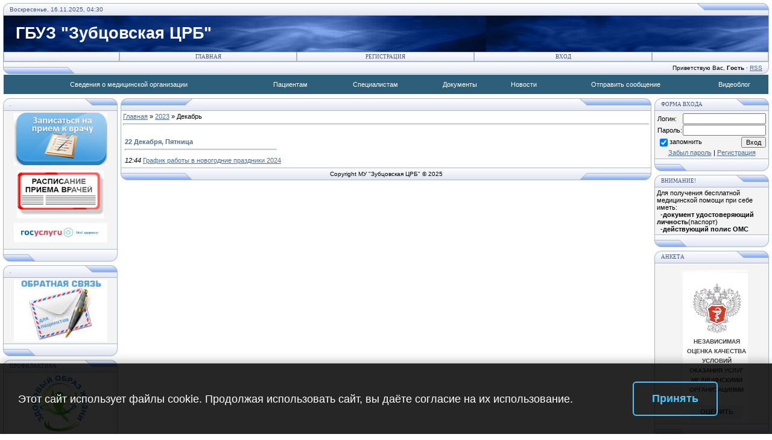

--- FILE ---
content_type: text/html; charset=UTF-8
request_url: http://www.zcrb.ru/news/2023-12
body_size: 12508
content:
<html>
<head>
<meta http-equiv="content-type" content="text/html; charset=UTF-8">
<title>Декабрь 2023 - Новости сайта - ГБУЗ &quot;Зубцовская ЦРБ&quot;</title>

<link type="text/css" rel="stylesheet" href="/_st/my.css" />
<script type="text/javascript">function chbg(t,f){if (f==1){t.style.background="url('/.s/t/121/1.gif')";}else {t.style.background="url('/.s/t/121/2.gif')";}}</script>

	<link rel="stylesheet" href="/.s/src/base.min.css" />
	<link rel="stylesheet" href="/.s/src/layer2.min.css" />

	<script src="/.s/src/jquery-1.12.4.min.js"></script>
	
	<script src="/.s/src/uwnd.min.js"></script>
	<link rel="stylesheet" href="/.s/src/ulightbox/ulightbox.min.css" />
	<script src="/.s/src/ulightbox/ulightbox.min.js"></script>
	<script>
/* --- UCOZ-JS-DATA --- */
window.uCoz = {"sign":{"5458":"Следующий","3125":"Закрыть","7252":"Предыдущий","7287":"Перейти на страницу с фотографией.","7251":"Запрошенный контент не может быть загружен. Пожалуйста, попробуйте позже.","5255":"Помощник","7254":"Изменить размер","7253":"Начать слайд-шоу"},"layerType":2,"module":"news","site":{"id":"0zcrb","domain":"zcrb.ru","host":"zcrb.ucoz.ru"},"language":"ru","uLightboxType":1,"ssid":"021666366704216423165","country":"US"};
/* --- UCOZ-JS-CODE --- */
function loginPopupForm(params = {}) { new _uWnd('LF', ' ', -250, -100, { closeonesc:1, resize:1 }, { url:'/index/40' + (params.urlParams ? '?'+params.urlParams : '') }) }
/* --- UCOZ-JS-END --- */
</script>

	<style>.UhideBlock{display:none; }</style>
	<script type="text/javascript">new Image().src = "//counter.yadro.ru/hit;noadsru?r"+escape(document.referrer)+(screen&&";s"+screen.width+"*"+screen.height+"*"+(screen.colorDepth||screen.pixelDepth))+";u"+escape(document.URL)+";"+Date.now();</script>
</head>

<body bgcolor="#FFFFFF" topmargin="0" leftmargin="0" rightmargin="0" bottommargin="15" marginwidth="0" marginheight="0" style="padding:5px;">


<!--U1AHEADER1Z--><table border="0" cellpadding="0" cellspacing="0" width="100%" align="center" >
<tr><td bgcolor="#E4E8F3"><img border="0" src="/.s/t/121/3.gif" width="11" height="21"></td>
<td bgcolor="#E4E8F3" width="95%" background="/.s/t/121/4.gif" class="copy"><font color="#445588">Воскресенье, 16.11.2025, 04:30</font></td>
<td bgcolor="#E4E8F3"><img border="0" src="/.s/t/121/5.gif" width="119" height="21"></td></tr>
</table>

<table class="topBorder" border="0" cellpadding="0" cellspacing="0" width="100%" height="60" align="center">
<tr><td bgcolor="#03276E" background="/.s/t/121/6.gif" style="padding-left:20px;font-size:20pt;color:#FFFFFF;">
 <b><!-- <logo> --><a href="/" style="text-decoration: none;color:#FFFFFF;">ГБУЗ &quot;Зубцовская ЦРБ&quot;</a><!-- </logo> --></b></td></tr>
</table>
<table border="0" cellpadding="0" cellspacing="0" width="100%" align="center">
<tr><td class="topBorder">

<table border="0" cellpadding="0" cellspacing="0" width="100%">
<tr>
<td width="15%" class="topMenu" background="/.s/t/121/2.gif"><img border="0" src="/.s/t/121/7.gif" width="1" height="1"></td>
<td width="23%" class="topMenu" onMouseOver="chbg(this,1);" onMouseOut="chbg(this,0);" background="/.s/t/121/2.gif" align="center"><a href="https://www.zcrb.ru/" class="menu1"><!--<s5176>-->Главная<!--</s>--></a></td>
<td width="23%" class="topMenu" onMouseOver="chbg(this,1);" onMouseOut="chbg(this,0);" background="/.s/t/121/2.gif" align="center"><a class="menu1" href="/index/3"><!--<s3089>-->Регистрация<!--</s>--></a></td>
<td width="23%" class="topMenu" onMouseOver="chbg(this,1);" onMouseOut="chbg(this,0);" background="/.s/t/121/2.gif" align="center"><a class="menu1" href="javascript:;" rel="nofollow" onclick="loginPopupForm(); return false;"><!--<s3087>-->Вход<!--</s>--></a></td>
<td width="15%" class="topMenu" background="/.s/t/121/2.gif"><img border="0" src="/.s/t/121/7.gif" width="1" height="1"></td>
</tr>
</table>

</td></tr>
</table>
<table border="0" cellpadding="0" cellspacing="0" width="100%" align="center">
<tr>
<td bgcolor="#E4E8F3"><img border="0" src="/.s/t/121/8.gif" width="119" height="21"></td>
<td bgcolor="#E4E8F3" width="95%" background="/.s/t/121/4.gif" align="right" class="copy"><!--<s5212>-->Приветствую Вас<!--</s>-->, <b>Гость</b> &middot; <a href="http://www.zcrb.ru/news/rss/">RSS</a></td>
<td bgcolor="#E4E8F3"><img border="0" src="/.s/t/121/9.gif" width="11" height="21"></td></tr>
</table>



<style>
#MyMenu #uNMenuDiv1>ul, #MyMenu #uNMenuDiv1>ul ul, #MyMenu #uNMenuDiv1>ul li {
 margin: 0;
 padding: 0;
}
#MyMenu #uNMenuDiv1>ul, #MyMenu #uNMenuDiv1>ul ul {
 background: rgb(46,95,122) !important;
}
#MyMenu #uNMenuDiv1>ul { /* подменю перемещается относительно меню */
 position: relative;
 display: table;
 width: 100%;
}
#MyMenu #uNMenuDiv1>ul ul { /* подменю находится вне потока */
 position: absolute;
 z-index: 5;
 display: none;
}
#MyMenu #uNMenuDiv1>ul li:hover ul { /* подменю будет показано, если курсор наведён на пункт меню с выпадающем списком */
 display: block;
}
#MyMenu #uNMenuDiv1>ul li {
 display: table-cell;
 text-align: center;
}
#MyMenu #uNMenuDiv1>ul ul li {
 display: block;
 text-align: left;
}
#MyMenu #uNMenuDiv1>ul .right { /* последнее подменю будет расширяться справа налево */
 direction: rtl;
}
#MyMenu #uNMenuDiv1>ul .right ul { /* для IE, решение найдено случайно, где связь ??? */
 right: 0;
}
#MyMenu #uNMenuDiv1>ul .right li { /* последнее подменю будет расширяться справа налево, но не пункты последнего подменю */
 direction: ltr;
}
#MyMenu #uNMenuDiv1>ul a {
 display: block;
 padding: 10px 0;
 color: #fff;
 text-decoration: none;
}
#MyMenu #uNMenuDiv1>ul ul a {
 padding: 10px 15px;
}
#MyMenu #uNMenuDiv1 ul li:hover {
 background: rgb(96,145,172) !important; 
}

#MyMenu #uNMenuDiv1>ul ul li:hover {
 background: rgb(96,145,172) !important; 
}
</style>

<div id="MyMenu" style="padding:1px">
<div id="uNMenuDiv1" class="uMenuV"><ul class="uMenuRoot">
<li class="uWithSubmenu"><a  href="/index/svedenija_o_medicinskoj_organizacii/0-57" ><span>Сведения о медицинской организации</span></a><ul>
<li><a  href="/index/glavnyj_vrach/0-38" ><span>Главный врач</span></a></li>
<li><a  href="/index/rezhim_i_grafik_raboty/0-73" ><span>Режим и график работы</span></a></li>
<li><a  href="/index/interaktivnaja_karta/0-37" ><span>Интерактивная карта</span></a></li>
<li><a  href="/index/licenzii/0-18" ><span>Лицензии</span></a></li>
<li><a  href="/index/vidy_uslovija_i_formy_medicinskoj_pomoshhi/0-41" ><span>Виды, условия и формы медицинской помощи</span></a></li>
<li><a  href="/index/vidy_okazyvaemoj_medicinskoj_pomoshhi/0-24" ><span>Виды оказываемой медицинской помощи</span></a></li>
<li><a  href="/index/medicinskie_rabotniki/0-65" ><span>Медицинские работники</span></a></li>
<li><a  href="/index/vyshestojashhie_i_kontrolirujushhie_organy/0-68" ><span>Вышестоящие и контролирующие органы</span></a></li>
<li><a  href="/index/kontaktnaja_informacija/0-71" ><span>Контактная информация</span></a></li></ul></li>
<li class="uWithSubmenu"><a  href="/index/informacija_dlja_pacientov/0-58" ><span>Пациентам</span></a><ul>
<li><a  href="/index/informacija_dlja_pacientov_territorialnaja_programma_gosudarstvennykh_garantij_besplatnogo_okazanija_gr/0-59" ><span>Информация для пациентов: Территориальная программа государственных гарантий бесплатного оказания гр</span></a></li>
<li><a  href="/index/pravila_vnutrennego_rasporjadka/0-79" ><span>Правила внутреннего распорядка</span></a></li>
<li><a  href="/news/chto_neobkhodimo_znat_zastrakhovannym_v_sfere_oms/2014-08-05-14" ><span>Что необходимо знать застрахованным в сфере ОМС</span></a></li>
<li><a  href="/index/dispanserizacija_vzroslogo_naselenija/0-87" ><span>Диспансеризация взро...</span></a></li>
<li><a  href="/index/informacija_dlja_pacientov_platnye_uslugi/0-61" ><span>Информация для пациентов: Платные услуги</span></a></li>
<li><a  href="/index/prava_i_objazannosti_grazhdan_v_sfere_okhrany_zdorovja/0-46" ><span>Права и обязанности граждан в сфере охраны здоровья</span></a></li>
<li><a  href="/index/pravila_podgotovki_k_diagnosticheskim_issledovanijam/0-55" ><span>Правила подготовки к диагностическим исследованиям</span></a></li>
<li><a  href="/index/personalnye_dannye/0-48" ><span>Персональные данные</span></a></li>
<li><a  href="/index/pamjatka_naseleniju/0-47" ><span>Памятка населению</span></a></li>
<li><a  href="/index/profilaktika/0-83" ><span>Профилактика</span></a></li>
<li><a  href="/index/deti_tozhe_bolejut_diabetom/0-93" ><span>Дети тоже болеют диабетом</span></a></li>
<li><a  href="/index/sroki_ozhidanija/0-40" ><span>Сроки ожидания</span></a></li>
<li><a  href="/index/lekarstvennoe_obespechenie/0-67" ><span>Лекарственное обеспечение</span></a></li>
<li><a  href="/index/porjadok_priema_obrashhenij_grazhdan_po_povodu_okazanija_medicinskoj_pomoshhi_nenadlezhashhego_kachestva/0-77" ><span>Порядок приема обращений граждан по поводу оказания медицинской помощи ненадлежащего качества</span></a></li>
<li><a  href="/index/informacija_dlja_naselenija/0-84" ><span>Информация для населения</span></a></li>
<li><a  href="/index/ehlektronnyj_listok_vremennoj_netrudosposobnosti/0-86" ><span>Электронный листок временной нетрудоспособности</span></a></li></ul></li>
<li class="uWithSubmenu"><a  href="/index/informacija_dlja_specialistov/0-62" ><span>Специалистам</span></a><ul>
<li><a  href="/index/informacija_dlja_specialistov_porjadki/0-63" ><span>Утвержденные порядки</span></a></li>
<li><a  href="/index/informacija_dlja_specialistov_standarty/0-64" ><span>Утвержденные стандарты</span></a></li>
<li><a  href="/index/vakansii/0-66" ><span>Вакансии</span></a></li>
<li><a  href="/index/informacija_dlja_med_personala/0-85" ><span>Информация для мед. персонала</span></a></li></ul></li>
<li class="uWithSubmenu"><a  href="/index/dokumenty/0-69" ><span>Документы</span></a><ul>
<li><a  href="/index/ustav/0-80" ><span>Устав</span></a></li>
<li><a  href="/index/otchet_o_vypolnenii_gosudarstvennogo_zadanija/0-53" ><span>Отчет о выполнении государственного задания</span></a></li>
<li><a  href="/index/nagrady_i_pooshhrenija/0-33" ><span>Награды и поощрения</span></a></li>
<li><a  href="/index/plan_finansovo_khozjajstvennoj_dejatelnosti/0-34" ><span>План ФХД и МТО</span></a></li>
<li><a  href="/index/dostupnost_i_kachestvo/0-30" ><span>Доступность и качество</span></a></li>
<li><a  href="/index/specialnaja_ocenka_uslovij_truda_sout/0-88" ><span>Специальная оценка условий труда (СОУТ)</span></a></li>
<li><a  href="/index/predpisanija/0-32" ><span>Предписания проверяющих органов</span></a></li>
<li><a  href="/index/lokalnye_normativnye_akty/0-36" ><span>Локальные нормативные акты</span></a></li>
<li><a  href="/index/dokumenty/0-23" ><span>Документы</span></a></li></ul></li>
<li><a  href="/" ><span>Новости</span></a></li>
<li class="uWithSubmenu"><a  href="/index/otpravit_soobshhenie/0-19" ><span>Отправить сообщение</span></a><ul>
<li><a  href="/index/otpravit_soobshhenie/0-19" ><span>Форма для обращения граждан</span></a></li>
<li><a  href="/gb" ><span>Оставить отзыв</span></a></li></ul></li>
<li><a  href="/index/videoblog/0-82" ><span>Видеоблог</span></a></li></ul></div>
</div><!--/U1AHEADER1Z-->
 
 
<div style="padding:3px"></div>
<!-- <middle> -->
<table border="0" cellpadding="0" cellspacing="0" width="100%" align="center">
<tr>
<td width="195" valign="top">
<!--U1CLEFTER1Z--><!-- <block253> -->
<table border="0" cellpadding="0" cellspacing="0" width="190">
 <tr>
 <td>
 <table border="0" bgcolor="#E9ECF5" cellpadding="0" cellspacing="0" width="100%">
 <tr>
 <td width="2%"><img border="0" src="/.s/t/121/3.gif" width="11" height="21"></td>
 <td width="70%" background="/.s/t/121/4.gif"><div class="blockTitle"><!-- <bt> -->.<!-- </bt> --></div></td>
 <td width="28%"><img border="0" src="/.s/t/121/10.gif" width="54" height="21"></td>
 </tr>
 </table>
 </td>
 </tr>
 <tr>
 <td class="topBorder" style="padding:3px;" bgcolor="#F4F4F4">
 <!-- <bc> -->
 <div style='text-align:center;margin-bottom:8px;'>
 <a href="https://medregtver.ru/?_lpu=82793989@mis_bars" target=_blank><img width='155px' src="/zapis_web.png"></a>
 </div>
 <div style='text-align:center;padding:0px;margin-bottom:8px;'>
 <a href='/index/0-6' style='font-weight:bold;'><img src='/raspisanie.png' alt='Расписание приема специалистов'></img></a>
 </div>
 <div style='text-align:center;margin-bottom:8px;'>
 <a href="https://www.gosuslugi.ru/category/health" target=_blank><img width='155px' src="/guhealth.jpg" alt='Госуслуги Мое здоровье'></a>
 </div>
 <!-- </bc> -->
 </td>
 </tr>
 <tr>
 <td bgcolor="#E9ECF5"><img border="0" src="/.s/t/121/11.gif" width="190" height="21"></td>
 </tr>
 </table>
 <div style="padding:3px"></div>
<!-- </block253> -->

<!-- <block5438> -->
<table border="0" cellpadding="0" cellspacing="0" width="190">
 <tr>
 <td>
 <table border="0" bgcolor="#E9ECF5" cellpadding="0" cellspacing="0" width="100%">
 <tr>
 <td width="2%"><img border="0" src="/.s/t/121/3.gif" width="11" height="21"></td>
 <td width="70%" background="/.s/t/121/4.gif"><div class="blockTitle"><!-- <bt> -->.<!-- </bt> --></div></td>
 <td width="28%"><img border="0" src="/.s/t/121/10.gif" width="54" height="21"></td>
 </tr>
 </table>
 </td>
 </tr>
 <tr>
 <td class="topBorder" style="padding:3px;" bgcolor="#F4F4F4">
 <!-- <bc> --><div style='text-align: center'>
 <a href="/index/otpravit_soobshhenie/0-19" target=_blank>
 <img width='155' src="/obrsvz.jpg">
 </a>
 </div><!-- </bc> -->
 </td>
 </tr>
 <tr>
 <td bgcolor="#E9ECF5"><img border="0" src="/.s/t/121/11.gif" width="190" height="21"></td>
 </tr>
 </table>
 <div style="padding:3px"></div>
<!-- </block5438> -->

<!-- <block2728> -->
<table border="0" cellpadding="0" cellspacing="0" width="190">
 <tr>
 <td>
 <table border="0" bgcolor="#E9ECF5" cellpadding="0" cellspacing="0" width="100%">
 <tr>
 <td width="2%"><img border="0" src="/.s/t/121/3.gif" width="11" height="21"></td>
 <td width="70%" background="/.s/t/121/4.gif"><div class="blockTitle"><!-- <bt> -->Профилактика<!-- </bt> --></div></td>
 <td width="28%"><img border="0" src="/.s/t/121/10.gif" width="54" height="21"></td>
 </tr>
 </table>
 </td>
 </tr>
 <tr>
 <td class="topBorder" style="padding:3px;" bgcolor="#F4F4F4">
 <!-- <bc> --><div style='width:100%; text-align:center;'>
 <a href ="/index/profilaktika/0-83">
 <img src="/logotip/propaganda_zozh.jpg" title="Профилактика заболеваний и формирование здорового образа жизни" alt="Профилактика заболеваний и формирование здорового образа жизни"/>
 </a>
 </div><!-- </bc> -->
 </td>
 </tr>
 <tr>
 <td bgcolor="#E9ECF5"><img border="0" src="/.s/t/121/11.gif" width="190" height="21"></td>
 </tr>
 </table>
 <div style="padding:3px"></div>
<!-- </block2728> -->

<!-- <block7926> -->
<table border="0" cellpadding="0" cellspacing="0" width="190">
 <tr>
 <td>
 <table border="0" bgcolor="#E9ECF5" cellpadding="0" cellspacing="0" width="100%">
 <tr>
 <td width="2%"><img border="0" src="/.s/t/121/3.gif" width="11" height="21"></td>
 <td width="70%" background="/.s/t/121/4.gif"><div class="blockTitle"><!-- <bt> -->МИАЦ<!-- </bt> --></div></td>
 <td width="28%"><img border="0" src="/.s/t/121/10.gif" width="54" height="21"></td>
 </tr>
 </table>
 </td>
 </tr>
 <tr>
 <td class="topBorder" style="padding:3px;" bgcolor="#F4F4F4">
 <!-- <bc> --><div style='text-align: center'>
 <a href="http://www.miac-tver.ru" target=_blank>
 <img width='155px' src="/saitlink/miac.jpg">
 </a>
 </div><!-- </bc> -->
 </td>
 </tr>
 <tr>
 <td bgcolor="#E9ECF5"><img border="0" src="/.s/t/121/11.gif" width="190" height="21"></td>
 </tr>
 </table>
 <div style="padding:3px"></div>
<!-- </block7926> -->

<!-- <block2849> -->
<table border="0" cellpadding="0" cellspacing="0" width="190">
 <tr>
 <td>
 <table border="0" bgcolor="#E9ECF5" cellpadding="0" cellspacing="0" width="100%">
 <tr>
 <td width="2%"><img border="0" src="/.s/t/121/3.gif" width="11" height="21"></td>
 <td width="70%" background="/.s/t/121/4.gif"><div class="blockTitle"><!-- <bt> -->ТФОМС<!-- </bt> --></div></td>
 <td width="28%"><img border="0" src="/.s/t/121/10.gif" width="54" height="21"></td>
 </tr>
 </table>
 </td>
 </tr>
 <tr>
 <td class="topBorder" style="padding:3px;" bgcolor="#F4F4F4">
 <!-- <bc> --><div style='text-align: center'>
 <a href="http://www.tveroms.ru/" target=_blank><img src="/saitlink/tfoms.jpg"></a>
 </div><!-- </bc> -->
 </td>
 </tr>
 <tr>
 <td bgcolor="#E9ECF5"><img border="0" src="/.s/t/121/11.gif" width="190" height="21"></td>
 </tr>
 </table>
 <div style="padding:3px"></div>
<!-- </block2849> -->

<!-- <block5287> -->
<table border="0" cellpadding="0" cellspacing="0" width="190">
 <tr>
 <td>
 <table border="0" bgcolor="#E9ECF5" cellpadding="0" cellspacing="0" width="100%">
 <tr>
 <td width="2%"><img border="0" src="/.s/t/121/3.gif" width="11" height="21"></td>
 <td width="70%" background="/.s/t/121/4.gif"><div class="blockTitle"><!-- <bt> -->МинЗдравТверь<!-- </bt> --></div></td>
 <td width="28%"><img border="0" src="/.s/t/121/10.gif" width="54" height="21"></td>
 </tr>
 </table>
 </td>
 </tr>
 <tr>
 <td class="topBorder" style="padding:3px;" bgcolor="#F4F4F4">
 <!-- <bc> --><div style='text-align: center'>
 <a href="http://минздрав.тверскаяобласть.рф/" target=_blank><img src="/saitlink/minzdravtvr.jpg"></a>
 </div><!-- </bc> -->
 </td>
 </tr>
 <tr>
 <td bgcolor="#E9ECF5"><img border="0" src="/.s/t/121/11.gif" width="190" height="21"></td>
 </tr>
 </table>
 <div style="padding:3px"></div>
<!-- </block5287> -->

<!-- <block8970> -->
<table border="0" cellpadding="0" cellspacing="0" width="190">
 <tr>
 <td>
 <table border="0" bgcolor="#E9ECF5" cellpadding="0" cellspacing="0" width="100%">
 <tr>
 <td width="2%"><img border="0" src="/.s/t/121/3.gif" width="11" height="21"></td>
 <td width="70%" background="/.s/t/121/4.gif"><div class="blockTitle"><!-- <bt> -->РОСЗДРАВНАДЗОРТВЕР<!-- </bt> --></div></td>
 <td width="28%"><img border="0" src="/.s/t/121/10.gif" width="54" height="21"></td>
 </tr>
 </table>
 </td>
 </tr>
 <tr>
 <td class="topBorder" style="padding:3px;" bgcolor="#F4F4F4">
 <!-- <bc> --><div style='text-align: center'>
 <a href="http://69reg.roszdravnadzor.ru/" target="_blank"><img src="/saitlink/tverNadzorLogo.jpg" alt="Site Logo" id="logo"></a>
 </div><!-- </bc> -->
 </td>
 </tr>
 <tr>
 <td bgcolor="#E9ECF5"><img border="0" src="/.s/t/121/11.gif" width="190" height="21"></td>
 </tr>
 </table>
 <div style="padding:3px"></div>
<!-- </block8970> -->

<!-- <block8277> -->
<table border="0" cellpadding="0" cellspacing="0" width="190">
 <tr>
 <td>
 <table border="0" bgcolor="#E9ECF5" cellpadding="0" cellspacing="0" width="100%">
 <tr>
 <td width="2%"><img border="0" src="/.s/t/121/3.gif" width="11" height="21"></td>
 <td width="70%" background="/.s/t/121/4.gif"><div class="blockTitle"><!-- <bt> -->МИНЗДРАВ РФ<!-- </bt> --></div></td>
 <td width="28%"><img border="0" src="/.s/t/121/10.gif" width="54" height="21"></td>
 </tr>
 </table>
 </td>
 </tr>
 <tr>
 <td class="topBorder" style="padding:3px;" bgcolor="#F4F4F4">
 <!-- <bc> --><div style='text-align: center'>
 <a href="http://www.rosminzdrav.ru/" target="_blank"><img alt="Министерство здравоохранения Российской Федерации" src="/saitlink/minZdravRF.jpg"/></a>
 </div><!-- </bc> -->
 </td>
 </tr>
 <tr>
 <td bgcolor="#E9ECF5"><img border="0" src="/.s/t/121/11.gif" width="190" height="21"></td>
 </tr>
 </table>
 <div style="padding:3px"></div>
<!-- </block8277> -->

<!-- <block8277-1> -->
<table border="0" cellpadding="0" cellspacing="0" width="190">
 <tr>
 <td>
 <table border="0" bgcolor="#E9ECF5" cellpadding="0" cellspacing="0" width="100%">
 <tr>
 <td width="2%"><img border="0" src="/.s/t/121/3.gif" width="11" height="21"></td>
 <td width="70%" background="/.s/t/121/4.gif"><div class="blockTitle"><!-- <bt> -->ЦОЗиМП<!-- </bt> --></div></td>
 <td width="28%"><img border="0" src="/.s/t/121/10.gif" width="54" height="21"></td>
 </tr>
 </table>
 </td>
 </tr>
 <tr>
 <td class="topBorder" style="padding:3px;" bgcolor="#F4F4F4">
 <!-- <bc> --><div style='text-align: center'>
 <a href="http://tvercmp.ru" target="_blank"><img style="max-width: 100%; max-height:100%;" alt="Центр общественного здоровья и медицинской профилактики" src="/saitlink/tvercmp.png"/></a>
 </div><!-- </bc> -->
 </td>
 </tr>
 <tr>
 <td bgcolor="#E9ECF5"><img border="0" src="/.s/t/121/11.gif" width="190" height="21"></td>
 </tr>
 </table>
 <div style="padding:3px"></div>
<!-- </block8277-1> -->

<!-- <block8277-2> -->
<table border="0" cellpadding="0" cellspacing="0" width="190">
 <tr>
 <td>
 <table border="0" bgcolor="#E9ECF5" cellpadding="0" cellspacing="0" width="100%">
 <tr>
 <td width="2%"><img border="0" src="/.s/t/121/3.gif" width="11" height="21"></td>
 <td width="70%" background="/.s/t/121/4.gif"><div class="blockTitle"><!-- <bt> -->9 мая<!-- </bt> --></div></td>
 <td width="28%"><img border="0" src="/.s/t/121/10.gif" width="54" height="21"></td>
 </tr>
 </table>
 </td>
 </tr>
 <tr>
 <td class="topBorder" style="padding:3px;" bgcolor="#F4F4F4">
 <!-- <bc> --><div style='text-align: center'>
 <a href="https://may9.ru" target="_blank"><img style="max-width: 50%; max-height:50%;" alt="Перейти на сайт may9.ru" src="/images/Pobeda80_logo_main.svg"/></a>
 </div><!-- </bc> -->
 </td>
 </tr>
 <tr>
 <td bgcolor="#E9ECF5"><img border="0" src="/.s/t/121/11.gif" width="190" height="21"></td>
 </tr>
 </table>
 <div style="padding:3px"></div>
<!-- </block8277-2> --><!--/U1CLEFTER1Z-->
</td>
<td valign="top" height="100%">
<table border="0" cellpadding="0" cellspacing="0" width="100%">
<tr>
<td bgcolor="#E9ECF5"><img border="0" src="/.s/t/121/12.gif" width="119" height="21"></td>
<td bgcolor="#E9ECF5" width="95%" background="/.s/t/121/4.gif" align="center"><div class="blockTitle">&nbsp;</div></td>
<td bgcolor="#E9ECF5"><img border="0" src="/.s/t/121/5.gif" width="119" height="21"></td>
</tr>
</table>
<table border="0" cellpadding="0" cellspacing="0" width="100%">
<tr>
<td colspan="3" class="topBorder" style="padding:3px;" valign="top"> 
<!-- <body> --><a href="https://www.zcrb.ru/"><!--<s5176>-->Главная<!--</s>--></a> &raquo; <a class="dateBar breadcrumb-item" href="/news/2023-00">2023</a> <span class="breadcrumb-sep">&raquo;</span> <span class="breadcrumb-curr">Декабрь</span> <hr />
<table border="0" width="100%" cellspacing="1" cellpadding="2">
			<tr><td class="archiveDateTitle">
					<a class="archiveDateTitleLink" href="/news/2023-12-22">22 Декабря, Пятница</a>
					<hr class="archEntryHr" align="left" />
			</td></tr><tr><td class="archiveEntryTitle"><ul class="uz"><li><span class="archiveEntryTime">12:44</span> <a class="archiveEntryTitleLink" href="/news/grafik_raboty_v_novogodnie_prazdniki_2024/2023-12-22-105">График работы в новогодние праздники 2024</a>  </li></ul></td></tr></table><!-- </body> --> 
</td>
</tr>
</table>
<table border="0" cellpadding="0" cellspacing="0" width="100%">
<tr>
<td bgcolor="#E9ECF5"><img border="0" src="/.s/t/121/8.gif" width="119" height="21"></td>
<td bgcolor="#E9ECF5" width="95%" background="/.s/t/121/4.gif" align="center" class="copy"><!-- <copy> -->Copyright МУ &quot;Зубцовская ЦРБ&quot; © 2025<!-- </copy> --></td>
<td bgcolor="#E9ECF5"><img border="0" src="/.s/t/121/13.gif" width="119" height="21"></td>
</tr>
</table>
</td>
<td width="195" valign="top" align="right">
<!--U1DRIGHTER1Z--><!-- <block4> -->

<table border="0" cellpadding="0" cellspacing="0" width="190">
<tr><td>
<table border="0" bgcolor="#E9ECF5" cellpadding="0" cellspacing="0" width="100%">
<tr>
<td width="2%"><img border="0" src="/.s/t/121/3.gif" width="11" height="21"></td>
<td width="70%" background="/.s/t/121/4.gif"><div class="blockTitle"><!-- <bt> --><!--<s5158>-->Форма входа<!--</s>--><!-- </bt> --></div></td>
<td width="28%"><img border="0" src="/.s/t/121/10.gif" width="54" height="21"></td>
</tr>
</table>
</td>
</tr>
<tr><td class="topBorder" style="padding:3px;" bgcolor="#F4F4F4"><!-- <bc> -->
		<script>
		sendFrm549296 = function( form, data = {} ) {
			var o   = $('#frmLg549296')[0];
			var pos = _uGetOffset(o);
			var o2  = $('#blk549296')[0];
			document.body.insertBefore(o2, document.body.firstChild);
			$(o2).css({top:(pos['top'])+'px',left:(pos['left'])+'px',width:o.offsetWidth+'px',height:o.offsetHeight+'px',display:''}).html('<div align="left" style="padding:5px;"><div class="myWinLoad"></div></div>');
			_uPostForm(form, { type:'POST', url:'/index/sub/', data, error:function() {
				$('#blk549296').html('<div align="" style="padding:10px;"><div class="myWinLoadSF" title="Невозможно выполнить запрос, попробуйте позже"></div></div>');
				_uWnd.alert('<div class="myWinError">Невозможно выполнить запрос, попробуйте позже</div>', '', {w:250, h:90, tm:3000, pad:'15px'} );
				setTimeout("$('#blk549296').css('display', 'none');", '1500');
			}});
			return false
		}
		
		</script>

		<div id="blk549296" style="border:1px solid #CCCCCC;position:absolute;z-index:82;background:url('/.s/img/fr/g.gif');display:none;"></div>

		<form id="frmLg549296" class="login-form local-auth" action="/index/sub/" method="post" onsubmit="return sendFrm549296(this)" data-submitter="sendFrm549296">
			
			
			<table border="0" cellspacing="1" cellpadding="0" width="100%">
			
			<tr><td class="login-form-label" width="20%" nowrap="nowrap">Логин:</td>
				<td class="login-form-val" ><input class="loginField" type="text" name="user" value="" size="20" autocomplete="username" style="width:100%;" maxlength="50"/></td></tr>
			<tr><td class="login-form-label">Пароль:</td>
				<td class="login-form-val"><input class="loginField" type="password" name="password" size="20" autocomplete="password" style="width:100%" maxlength="32"/></td></tr>
				
			</table>
			<table border="0" cellspacing="1" cellpadding="0" width="100%">
			<tr><td nowrap>
					<input id="remmonth" type="checkbox" name="rem" value="1" checked="checked"/><label for="remmonth">запомнить</label>
					</td>
				<td style="text-align:end" valign="top"><input class="loginButton" name="sbm" type="submit" value="Вход"/></td></tr>
			<tr><td class="login-form-links" colspan="2"><div style="text-align:center;"><a href="javascript:;" rel="nofollow" onclick="new _uWnd('Prm','Напоминание пароля',300,130,{ closeonesc:1 },{url:'/index/5'});return false;">Забыл пароль</a> | <a href="/index/3">Регистрация</a></div></td></tr>
			</table>
			
			<input type="hidden" name="a"    value="2" />
			<input type="hidden" name="ajax" value="1" />
			<input type="hidden" name="rnd"  value="296" />
			
			
		</form><!-- </bc> --></td></tr>
<tr><td bgcolor="#E9ECF5"><img border="0" src="/.s/t/121/11.gif" width="190" height="21"></td></tr>
</table>
<div style="padding:3px"></div>

<!-- </block4> -->

<!-- <block1916> -->
<table border="0" cellpadding="0" cellspacing="0" width="190">
<tr><td>
<table border="0" bgcolor="#E9ECF5" cellpadding="0" cellspacing="0" width="100%">
<tr>
<td width="2%"><img border="0" src="/.s/t/121/3.gif" width="11" height="21"></td>
<td width="70%" background="/.s/t/121/4.gif"><div class="blockTitle"><!-- <bt> -->Внимание!<!-- </bt> --></div></td>
<td width="28%"><img border="0" src="/.s/t/121/10.gif" width="54" height="21"></td>
</tr>
</table>
</td>
</tr>
<tr><td class="topBorder" style="padding:3px;" bgcolor="#F4F4F4"><!-- <bc> -->Для получения бесплатной медицинской помощи при себе иметь:
<br/>&nbsp;&nbsp;-<b>документ удостоверяющий личность</b>(паспорт) 
<br/>&nbsp;&nbsp;-<b>действующий полис ОМС</b><!-- </bc> --></td></tr>
<tr><td bgcolor="#E9ECF5"><img border="0" src="/.s/t/121/11.gif" width="190" height="21"></td></tr>
</table>
<div style="padding:3px"></div>
<!-- </block1916> -->

<!-- <block6978> -->
<table border="0" cellpadding="0" cellspacing="0" width="190">
<tr><td>
<table border="0" bgcolor="#E9ECF5" cellpadding="0" cellspacing="0" width="100%">
<tr>
<td width="2%"><img border="0" src="/.s/t/121/3.gif" width="11" height="21"></td>
<td width="70%" background="/.s/t/121/4.gif"><div class="blockTitle"><!-- <bt> -->АНКЕТА<!-- </bt> --></div></td>
<td width="28%"><img border="0" src="/.s/t/121/10.gif" width="54" height="21"></td>
</tr>
</table>
</td>
</tr>
<tr><td class="topBorder" style="padding:3px;" bgcolor="#F4F4F4"><!-- <bc> --><!--
<a href='https://www.rosminzdrav.ru/polls/9-ambulatornye-usloviya?region_code=TVE' target='_blank' ><img src='/logotip/anketa_kachestva.png' width='180px' alt='Анкета оценки качества оказания медицинских услуг на территории Тверской области'></img></a>
<br/>
<a href='https://www.rosminzdrav.ru/polls/9-ambulatornye-usloviya?region_code=TVE' target='_blank'>В амбулаторных условиях</a>
<br/>
<a href='https://www.rosminzdrav.ru/polls/10-statsionarnye-usloviya?region_code=TVE' target='_blank'>В стационарных условиях</a>
<br/>
<a href='https://www.rosminzdrav.ru/polls/22-skoraya-meditsinskaya-pomosch?region_code=TVE' target='_blank'>Скорая медицинская помощь</a>
-->
<div style='text-align:center;'>
<iframe src="https://nok.minzdrav.gov.ru/MO/GetBanner/7590/2" border="0" scrolling="no" allowtransparency="true" width="120" height="260" style="border: 0;"></iframe>

</div><!-- </bc> --></td></tr>
<tr><td bgcolor="#E9ECF5"><img border="0" src="/.s/t/121/11.gif" width="190" height="21"></td></tr>
</table>
<div style="padding:3px"></div>
<!-- </block6978> -->

<!-- <block3300> -->
<table border="0" cellpadding="0" cellspacing="0" width="190">
<tr><td>
<table border="0" bgcolor="#E9ECF5" cellpadding="0" cellspacing="0" width="100%">
<tr>
<td width="2%"><img border="0" src="/.s/t/121/3.gif" width="11" height="21"></td>
<td width="70%" background="/.s/t/121/4.gif"><div class="blockTitle"><!-- <bt> -->Оценка качества<!-- </bt> --></div></td>
<td width="28%"><img border="0" src="/.s/t/121/10.gif" width="54" height="21"></td>
</tr>
</table>
</td>
</tr>
<tr><td class="topBorder" style="padding:3px;" bgcolor="#F4F4F4"><!-- <bc> --><span><a href='http://bus.gov.ru/pub/independentRating/list' target='_blank'>Результаты независимой оценки качества оказания услуг организациями</a></span><!-- </bc> --></td></tr>
<tr><td bgcolor="#E9ECF5"><img border="0" src="/.s/t/121/11.gif" width="190" height="21"></td></tr>
</table>
<div style="padding:3px"></div>
<!-- </block3300> -->

<!-- <block92334> -->
<table border="0" cellpadding="0" cellspacing="0" width="190">
<tr><td>
<table border="0" bgcolor="#E9ECF5" cellpadding="0" cellspacing="0" width="100%">
<tr>
<td width="2%"><img border="0" src="/.s/t/121/3.gif" width="11" height="21"></td>
<td width="70%" background="/.s/t/121/4.gif"><div class="blockTitle"><!-- <bt> --><!--<s3163>-->Поиск<!--</s>--><!-- </bt> --></div></td>
<td width="28%"><img border="0" src="/.s/t/121/10.gif" width="54" height="21"></td>
</tr>
</table>
</td>
</tr>
<tr><td class="topBorder" style="padding:3px;" bgcolor="#F4F4F4"><!-- <bc> --><div style='padding:7px'>

		<div class="searchForm">
			<form onsubmit="this.sfSbm.disabled=true" method="get" style="margin:0" action="/search/">
				<div align="center" class="schQuery">
					<input type="text" name="q" maxlength="30" size="20" class="queryField" />
				</div>
				<div align="center" class="schBtn">
					<input type="submit" class="searchSbmFl" name="sfSbm" value="Найти" />
				</div>
				<input type="hidden" name="t" value="0">
			</form>
		</div>
</div><!-- </bc> --></td></tr>
<tr><td bgcolor="#E9ECF5"><img border="0" src="/.s/t/121/11.gif" width="190" height="21"></td></tr>
</table>
<div style="padding:3px"></div>
<!-- </block92334> -->

<!-- <block5> -->
<table border="0" cellpadding="0" cellspacing="0" width="190">
<tr><td>
<table border="0" bgcolor="#E9ECF5" cellpadding="0" cellspacing="0" width="100%">
<tr>
<td width="2%"><img border="0" src="/.s/t/121/3.gif" width="11" height="21"></td>
<td width="70%" background="/.s/t/121/4.gif"><div class="blockTitle"><!-- <bt> --><!--<s5195>-->Статистика<!--</s>--><!-- </bt> --></div></td>
<td width="28%"><img border="0" src="/.s/t/121/10.gif" width="54" height="21"></td>
</tr>
</table>
</td>
</tr>
<tr><td class="topBorder" style="padding:3px;" bgcolor="#F4F4F4"><div align="center"><!-- <bc> --><hr /><div class="tOnline" id="onl1">Онлайн всего: <b>1</b></div> <div class="gOnline" id="onl2">Гостей: <b>1</b></div> <div class="uOnline" id="onl3">Пользователей: <b>0</b></div>
<br><br><script src="/widget/?8;2009|5|18|%D0%A1%D0%B0%D0%B9%D1%82%20%D1%81%D1%83%D1%89%D0%B5%D1%81%D1%82%D0%B2%D1%83%D0%B5%D1%82%20%3Cb%3E%25N%25%3C%2Fb%3E%20%D0%B4%D0%BD%D0%B5%D0%B9"></script>
<br><br><!-- </bc> --></div></td></tr>
<tr><td bgcolor="#E9ECF5"><img border="0" src="/.s/t/121/11.gif" width="190" height="21"></td></tr>
</table>
<div style="padding:3px"></div>
<!-- </block5> --><!--/U1DRIGHTER1Z-->
</td>
</tr>
</table>
<!-- </middle> -->
<!--U1BFOOTER1Z--><div style="padding: 10px;">
 <a href="https://takzdorovo.ru" target="_blank">
 <img style="height:200px;" alt="Перейти на сайт takzdorovo.ru" src="/logotip/takzdorovo.png"/>
 </a>
 </div>
<div style="padding: 20px;">
 <script src='https://pos.gosuslugi.ru/bin/script.min.js'></script> <style> #js-show-iframe-wrapper{position:relative;display:flex;align-items:center;justify-content:center;width:100%;min-width:293px;max-width:100%;background:linear-gradient(138.4deg,#38bafe 26.49%,#2d73bc 79.45%);color:#fff;cursor:pointer}#js-show-iframe-wrapper .pos-banner-fluid *{box-sizing:border-box}#js-show-iframe-wrapper .pos-banner-fluid .pos-banner-btn_2{display:block;width:240px;min-height:56px;font-size:18px;line-height:24px;cursor:pointer;background:#0d4cd3;color:#fff;border:none;border-radius:8px;outline:0}#js-show-iframe-wrapper .pos-banner-fluid .pos-banner-btn_2:hover{background:#1d5deb}#js-show-iframe-wrapper .pos-banner-fluid .pos-banner-btn_2:focus{background:#2a63ad}#js-show-iframe-wrapper .pos-banner-fluid .pos-banner-btn_2:active{background:#2a63ad}@-webkit-keyframes fadeInFromNone{0%{display:none;opacity:0}1%{display:block;opacity:0}100%{display:block;opacity:1}}@keyframes fadeInFromNone{0%{display:none;opacity:0}1%{display:block;opacity:0}100%{display:block;opacity:1}}@font-face{font-family:LatoWebLight;src:url(https://pos.gosuslugi.ru/bin/fonts/Lato/fonts/Lato-Light.woff2) format("woff2"),url(https://pos.gosuslugi.ru/bin/fonts/Lato/fonts/Lato-Light.woff) format("woff"),url(https://pos.gosuslugi.ru/bin/fonts/Lato/fonts/Lato-Light.ttf) format("truetype");font-style:normal;font-weight:400}@font-face{font-family:LatoWeb;src:url(https://pos.gosuslugi.ru/bin/fonts/Lato/fonts/Lato-Regular.woff2) format("woff2"),url(https://pos.gosuslugi.ru/bin/fonts/Lato/fonts/Lato-Regular.woff) format("woff"),url(https://pos.gosuslugi.ru/bin/fonts/Lato/fonts/Lato-Regular.ttf) format("truetype");font-style:normal;font-weight:400}@font-face{font-family:LatoWebBold;src:url(https://pos.gosuslugi.ru/bin/fonts/Lato/fonts/Lato-Bold.woff2) format("woff2"),url(https://pos.gosuslugi.ru/bin/fonts/Lato/fonts/Lato-Bold.woff) format("woff"),url(https://pos.gosuslugi.ru/bin/fonts/Lato/fonts/Lato-Bold.ttf) format("truetype");font-style:normal;font-weight:400}@font-face{font-family:RobotoWebLight;src:url(https://pos.gosuslugi.ru/bin/fonts/Roboto/Roboto-Light.woff2) format("woff2"),url(https://pos.gosuslugi.ru/bin/fonts/Roboto/Roboto-Light.woff) format("woff"),url(https://pos.gosuslugi.ru/bin/fonts/Roboto/Roboto-Light.ttf) format("truetype");font-style:normal;font-weight:400}@font-face{font-family:RobotoWebRegular;src:url(https://pos.gosuslugi.ru/bin/fonts/Roboto/Roboto-Regular.woff2) format("woff2"),url(https://pos.gosuslugi.ru/bin/fonts/Roboto/Roboto-Regular.woff) format("woff"),url(https://pos.gosuslugi.ru/bin/fonts/Roboto/Roboto-Regular.ttf) format("truetype");font-style:normal;font-weight:400}@font-face{font-family:RobotoWebBold;src:url(https://pos.gosuslugi.ru/bin/fonts/Roboto/Roboto-Bold.woff2) format("woff2"),url(https://pos.gosuslugi.ru/bin/fonts/Roboto/Roboto-Bold.woff) format("woff"),url(https://pos.gosuslugi.ru/bin/fonts/Roboto/Roboto-Bold.ttf) format("truetype");font-style:normal;font-weight:400}@font-face{font-family:ScadaWebRegular;src:url(https://pos.gosuslugi.ru/bin/fonts/Scada/Scada-Regular.woff2) format("woff2"),url(https://pos.gosuslugi.ru/bin/fonts/Scada/Scada-Regular.woff) format("woff"),url(https://pos.gosuslugi.ru/bin/fonts/Scada/Scada-Regular.ttf) format("truetype");font-style:normal;font-weight:400}@font-face{font-family:ScadaWebBold;src:url(https://pos.gosuslugi.ru/bin/fonts/Scada/Scada-Bold.woff2) format("woff2"),url(https://pos.gosuslugi.ru/bin/fonts/Scada/Scada-Bold.woff) format("woff"),url(https://pos.gosuslugi.ru/bin/fonts/Scada/Scada-Bold.ttf) format("truetype");font-style:normal;font-weight:400}@font-face{font-family:Geometria;src:url(https://pos.gosuslugi.ru/bin/fonts/Geometria/Geometria.eot);src:url(https://pos.gosuslugi.ru/bin/fonts/Geometria/Geometria.eot?#iefix) format("embedded-opentype"),url(https://pos.gosuslugi.ru/bin/fonts/Geometria/Geometria.woff) format("woff"),url(https://pos.gosuslugi.ru/bin/fonts/Geometria/Geometria.ttf) format("truetype");font-weight:400;font-style:normal}@font-face{font-family:Geometria-ExtraBold;src:url(https://pos.gosuslugi.ru/bin/fonts/Geometria/Geometria-ExtraBold.eot);src:url(https://pos.gosuslugi.ru/bin/fonts/Geometria/Geometria-ExtraBold.eot?#iefix) format("embedded-opentype"),url(https://pos.gosuslugi.ru/bin/fonts/Geometria/Geometria-ExtraBold.woff) format("woff"),url(https://pos.gosuslugi.ru/bin/fonts/Geometria/Geometria-ExtraBold.ttf) format("truetype");font-weight:800;font-style:normal} </style> <style> #js-show-iframe-wrapper{background:var(--pos-banner-fluid-16__background)}#js-show-iframe-wrapper .pos-banner-fluid .pos-banner-btn_2{width:100%;min-height:52px;background:#fff;color:#0b1f33;font-size:16px;font-family:LatoWeb,sans-serif;font-weight:400;padding:0;line-height:1.2}#js-show-iframe-wrapper .pos-banner-fluid .pos-banner-btn_2:active,#js-show-iframe-wrapper .pos-banner-fluid .pos-banner-btn_2:focus,#js-show-iframe-wrapper .pos-banner-fluid .pos-banner-btn_2:hover{background:#e4ecfd}#js-show-iframe-wrapper .bf-16{position:relative;display:grid;grid-template-columns:var(--pos-banner-fluid-16__grid-template-columns);grid-template-rows:var(--pos-banner-fluid-16__grid-template-rows);width:100%;max-width:var(--pos-banner-fluid-16__max-width);box-sizing:border-box;grid-auto-flow:row dense}#js-show-iframe-wrapper .bf-16__decor{background:var(--pos-banner-fluid-16__bg-url) var(--pos-banner-fluid-16__bg-url-position) no-repeat;background-size:var(--pos-banner-fluid-16__bg-size);background-color:#f8efec;position:relative}#js-show-iframe-wrapper .bf-16__content{display:flex;flex-direction:column;padding:var(--pos-banner-fluid-16__content-padding);grid-row:var(--pos-banner-fluid-16__content-grid-row);justify-content:center}#js-show-iframe-wrapper .bf-16__text{margin:var(--pos-banner-fluid-16__text-margin);font-size:var(--pos-banner-fluid-16__text-font-size);line-height:1.2;font-family:LatoWeb,sans-serif;font-weight:700;color:#fff}#js-show-iframe-wrapper .bf-16__bottom-wrap{display:flex;flex-direction:row;align-items:center}#js-show-iframe-wrapper .bf-16__logo-wrap{position:absolute;top:var(--pos-banner-fluid-16__logo-wrap-top);right:var(--pos-banner-fluid-16__logo-wrap-right)}#js-show-iframe-wrapper .bf-16__logo{width:var(--pos-banner-fluid-16__logo-width);margin-left:1px}#js-show-iframe-wrapper .bf-16__slogan{font-family:LatoWeb,sans-serif;font-weight:700;font-size:var(--pos-banner-fluid-16__slogan-font-size);line-height:1.2;color:#005ca9}#js-show-iframe-wrapper .bf-16__btn-wrap{width:100%;max-width:var(--pos-banner-fluid-16__button-wrap-max-width)} </style > <div id='js-show-iframe-wrapper'> <div class='pos-banner-fluid bf-16'> <div class='bf-16__decor'> <div class='bf-16__logo-wrap'> <img class='bf-16__logo' src='https://pos.gosuslugi.ru/bin/banner-fluid/gosuslugi-logo-blue.svg' alt='Госуслуги' /> <div class='bf-16__slogan'>Решаем вместе</div > </div > </div > <div class='bf-16__content'> <div class='bf-16__text'> Недовольны работой больницы? </div > <div class='bf-16__bottom-wrap'> <div class='bf-16__btn-wrap'> <!-- pos-banner-btn_2 не удалять; другие классы не добавлять --> <button class='pos-banner-btn_2' type='button' >Написать о проблеме </button > </div > </div> </div > </div > </div > <script> (function(){ "use strict";function ownKeys(e,t){var n=Object.keys(e);if(Object.getOwnPropertySymbols){var r=Object.getOwnPropertySymbols(e);if(t)r=r.filter(function(t){return Object.getOwnPropertyDescriptor(e,t).enumerable});n.push.apply(n,r)}return n}function _objectSpread(e){for(var t=1;t<arguments.length;t++){var n=null!=arguments[t]?arguments[t]:{};if(t%2)ownKeys(Object(n),true).forEach(function(t){_defineProperty(e,t,n[t])});else if(Object.getOwnPropertyDescriptors)Object.defineProperties(e,Object.getOwnPropertyDescriptors(n));else ownKeys(Object(n)).forEach(function(t){Object.defineProperty(e,t,Object.getOwnPropertyDescriptor(n,t))})}return e}function _defineProperty(e,t,n){if(t in e)Object.defineProperty(e,t,{value:n,enumerable:true,configurable:true,writable:true});else e[t]=n;return e}var POS_PREFIX_16="--pos-banner-fluid-16__",posOptionsInitialBanner16={background:"linear-gradient(#2d73bc 26.49%,#38bafe 79.45%)","grid-template-columns":"100%","grid-template-rows":"188px auto","max-width":"100%","text-font-size":"24px","text-margin":"0 0 24px 0","button-wrap-max-width":"100%","bg-url":"url('https://pos.gosuslugi.ru/bin/banner-fluid/6/banner-fluid-bg-6.svg')","bg-url-position":"center bottom","bg-size":"contain","content-padding":"24px","content-grid-row":"0","logo-width":"65px","logo-wrap-top":"16px","logo-wrap-right":"13px","slogan-font-size":"12px"},setStyles=function(e,t){var n=arguments.length>2&&void 0!==arguments[2]?arguments[2]:POS_PREFIX_16;Object.keys(e).forEach(function(r){t.style.setProperty(n+r,e[r])})},removeStyles=function(e,t){var n=arguments.length>2&&void 0!==arguments[2]?arguments[2]:POS_PREFIX_16;Object.keys(e).forEach(function(e){t.style.removeProperty(n+e)})};function changePosBannerOnResize(){var e=document.documentElement,t=_objectSpread({},posOptionsInitialBanner16),n=document.getElementById("js-show-iframe-wrapper"),r=n?n.offsetWidth:document.body.offsetWidth;if(r>340)t["grid-template-rows"]="236px auto",t["bg-url"]="url('https://pos.gosuslugi.ru/bin/banner-fluid/6/banner-fluid-bg-6-2.svg')",t["button-wrap-max-width"]="209px",t["content-padding"]="24px 32px",t["text-margin"]="0 0 24px 0";if(r>350)t["bg-url-position"]="center bottom calc(100% - 40px)";if(r>415)t["bg-url-position"]="center bottom";if(r>568)t.background="linear-gradient(90deg, #2d73bc 26.49%,#38bafe 79.45%)",t["grid-template-columns"]="1fr 292px",t["grid-template-rows"]="100%",t["content-grid-row"]="1",t["content-padding"]="32px 24px 24px",t["bg-url"]="url('https://pos.gosuslugi.ru/bin/banner-fluid/6/banner-fluid-bg-6.svg')";if(r>783)t["grid-template-columns"]="1fr 400px",t["text-font-size"]="32px",t["content-padding"]="32px 24px",t["bg-url"]="url('https://pos.gosuslugi.ru/bin/banner-fluid/6/banner-fluid-bg-6-2.svg')",t["bg-url-position"]="center bottom calc(100% - 25px)";if(r>820)t["grid-template-columns"]="1fr 420px",t["bg-url-position"]="center bottom";if(r>1098)t["bg-url"]="url('https://pos.gosuslugi.ru/bin/banner-fluid/6/banner-fluid-bg-6-3.svg')",t["grid-template-columns"]="1fr 557px",t["text-font-size"]="36px",t["content-padding"]="32px 32px 32px 50px",t["logo-width"]="78px",t["logo-wrap-top"]="20px",t["logo-wrap-right"]="17px",t["slogan-font-size"]="15px";if(r>1422)t["max-width"]="1422px",t["grid-template-columns"]="1fr 720px",t["content-padding"]="32px 48px 32px 160px",t.background="linear-gradient(90deg, #2d73bc 5.49%,#38bafe 59.45%, #f8efec 60%)";setStyles(t,e)}changePosBannerOnResize(),window.addEventListener("resize",changePosBannerOnResize),window.onunload=function(){var e=document.documentElement,t=_objectSpread({},posOptionsInitialBanner16);window.removeEventListener("resize",changePosBannerOnResize),removeStyles(t,e)}; })() </script> <script>Widget("https://pos.gosuslugi.ru/form", 227272)</script>
</div>
<div style="padding:5px;text-align:center;"><a href='/index/karta_sajta/0-75'>Карта сайта</a> <br/><br/> <!-- "' --><span class="pbZPnMEh">Хостинг от <a href="https://www.ucoz.ru/">uCoz</a></span></div>
 
<!-- Баннер кукис -->
<style>
@media (max-width: 768px) {
 #cookie-banner [style*="position: absolute;"] {
 top: 15px;
 right: 20px;
 font-size: 28px;
 }
 #cookie-banner > div > div {
 max-width: calc(100% - 90px);
 margin: 0 20px;
 padding: 60px 0 30px 0;
 flex-direction: column;
 text-align: center;
 }
 #cookie-banner button[onclick="acceptCookies()"] {
 width: 100%;
 max-width: 240px;
 margin-top: 10px;
 }
}
</style>

<div id="cookie-banner" style="display: none; position: fixed; bottom: 0; left: 0; width: 100%; background: rgba(0,0,0,0.85); color: white; font-family: Arial, sans-serif; z-index: 9999; box-shadow: 0 -2px 15px rgba(0,0,0,0.3); font-size: 18px; line-height: 1.6;">
 
 <!-- Контейнер с relative -->
 <div style="position: relative; width: 100%;">
 
 <!-- Крестик -->
 <!--
 <button 
 onclick="closeCookieBanner()"
 style="
 position: absolute;
 top: 15px;
 right: 30px; /* Увеличили отступ от правого края экрана */
 background: none;
 border: none;
 color: #aaa;
 font-size: 28px;
 font-weight: normal;
 cursor: pointer;
 opacity: 0.7;
 transition: all 0.3s;
 z-index: 10;
 width: 36px;
 height: 36px;
 display: flex;
 align-items: center;
 justify-content: center;
 border-radius: 50%;
 "
 onmouseover="this.style.color='#fff'; this.style.opacity='1';"
 onmouseout="this.style.color='#aaa'; this.style.opacity='0.7';"
 >×</button>
 -->

 <!-- Основной контент с ещё меньшей max-width -->
 <div style="
 display: flex;
 flex-wrap: wrap;
 align-items: center;
 justify-content: space-between;
 max-width: calc(100% - 120px); /* Было 80px → стало 120px (запас под крестик + отступ) */
 margin: 0 30px 0 30px; /* Отступы слева и справа */
 padding: 30px 0;
 position: relative;
 z-index: 1;
 ">

 <!-- Текст -->
 <div style="flex: 1; min-width: 300px;">
 Этот сайт использует файлы cookie. Продолжая использовать сайт, вы даёте согласие на их использование.
 <!-- <a href="/privacy-policy" style="color: #4fc3f7; text-decoration: underline; font-size: 18px;">Узнать больше</a> -->
 </div>

 <!-- Кнопка "Принять" -->
 <button 
 onclick="acceptCookies()" 
 style="
 background: transparent;
 color: #4fc3f7;
 border: 2px solid #4fc3f7;
 padding: 16px 30px;
 border-radius: 6px;
 cursor: pointer;
 font-size: 18px;
 font-weight: bold;
 transition: all 0.3s;
 white-space: nowrap;
 "
 onmouseover="this.style.backgroundColor='#4fc3f7'; this.style.color='#000';"
 onmouseout="this.style.backgroundColor='transparent'; this.style.color='#4fc3f7';"
 >
 Принять
 </button>
 
 </div>
 </div>
</div>

<script>
function acceptCookies() {
 localStorage.setItem('cookiesAccepted', 'true');
 document.getElementById('cookie-banner').style.display = 'none';
}

function closeCookieBanner() {
 document.getElementById('cookie-banner').style.display = 'none';
}

window.onload = function() {
 if (!localStorage.getItem('cookiesAccepted')) {
 document.getElementById('cookie-banner').style.display = 'block';
 }
};
</script>
<!-- Баннер кукис --><!--/U1BFOOTER1Z-->
</body>
</html>
<!-- 0.07544 (s726) -->